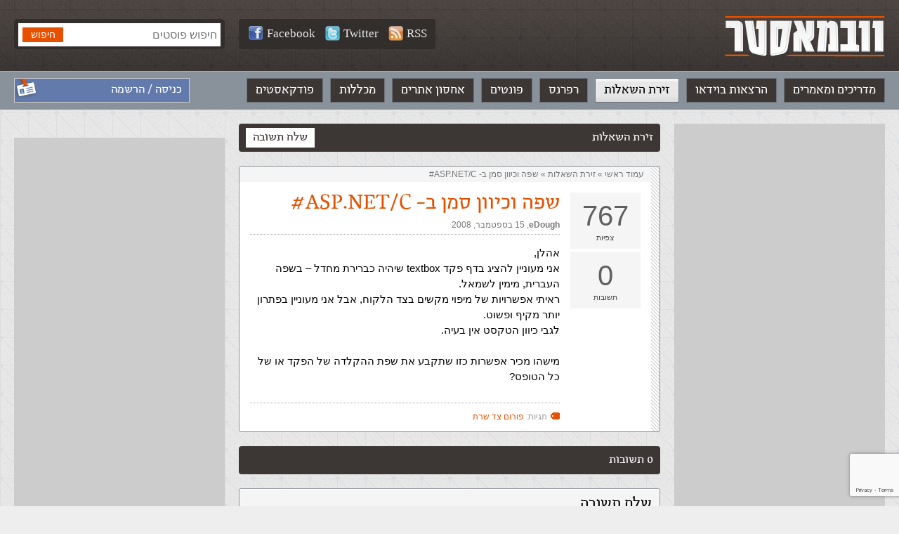

--- FILE ---
content_type: text/html; charset=UTF-8
request_url: https://webmaster.org.il/faqs/f54410/
body_size: 5967
content:

<!DOCTYPE html><html lang="he-IL" dir="rtl" id="rtl" class="post26980 "><head><meta charset="utf-8" /><meta http-equiv="X-UA-Compatible" content="IE=edge"><meta name="viewport" content="width=device-width, initial-scale=1.0, user-scalable=yes"><meta name="format-detection" content="telephone=no"><meta name="theme-color" content="#3c3634"><link rel="icon" href="https://webmaster-org-il.b-cdn.net/wp-content/themes/webmaster/images/avatar.jpg?v=0.30"><link rel="manifest" href="https://webmaster.org.il/manifest.json.php"><link media="all" href="https://webmaster.org.il/wp-content/cache/autoptimize/css/autoptimize_6ca95f0c4990ac220ce08213e9784d68.css" rel="stylesheet"><title>שפה וכיוון סמן ב- ASP.NET/C# &#8226; וובמאסטר</title><meta name='robots' content='index, follow, max-image-preview:large, max-snippet:-1, max-video-preview:-1' /><meta name="description" content="אהלן,אני מעוניין להציג בדף פקד textbox שיהיה כברירת מחדל &#8211; בשפה העברית, מימין לשמאל.ראיתי אפשרויות של מיפוי מקשים בצד הלקוח, אבל אני מעוניין בפתרון יותר מקיף ופשוט.לגבי כיוון הטקסט אין..." /><link rel="canonical" href="https://webmaster.org.il/faqs/f54410/" /><meta property="og:locale" content="he_IL" /><meta property="og:type" content="article" /><meta property="og:title" content="שפה וכיוון סמן ב- ASP.NET/C# &#8226; וובמאסטר" /><meta property="og:description" content="אהלן,אני מעוניין להציג בדף פקד textbox שיהיה כברירת מחדל &#8211; בשפה העברית, מימין לשמאל.ראיתי אפשרויות של מיפוי מקשים בצד הלקוח, אבל אני מעוניין בפתרון יותר מקיף ופשוט.לגבי כיוון הטקסט אין..." /><meta property="og:url" content="https://webmaster.org.il/faqs/f54410/" /><meta property="og:site_name" content="וובמאסטר" /><meta property="og:image" content="https://webmaster-org-il.b-cdn.net/wp-content/uploads/social.jpg" /><meta property="og:image:width" content="1200" /><meta property="og:image:height" content="630" /><meta property="og:image:type" content="image/jpeg" /><meta name="twitter:card" content="summary_large_image" /> <script type="application/ld+json" class="yoast-schema-graph">{"@context":"https://schema.org","@graph":[{"@type":"WebPage","@id":"https://webmaster.org.il/faqs/f54410/","url":"https://webmaster.org.il/faqs/f54410/","name":"שפה וכיוון סמן ב- ASP.NET/C# &#8226; וובמאסטר","isPartOf":{"@id":"https://webmaster.org.il/#website"},"datePublished":"2008-09-15T11:32:14+00:00","breadcrumb":{"@id":"https://webmaster.org.il/faqs/f54410/#breadcrumb"},"inLanguage":"he-IL","potentialAction":[{"@type":"ReadAction","target":["https://webmaster.org.il/faqs/f54410/"]}]},{"@type":"BreadcrumbList","@id":"https://webmaster.org.il/faqs/f54410/#breadcrumb","itemListElement":[{"@type":"ListItem","position":1,"name":"עמוד ראשי","item":"https://webmaster.org.il/"},{"@type":"ListItem","position":2,"name":"&rlm;זירת השאלות&rlm;","item":"https://webmaster.org.il/faqs/"},{"@type":"ListItem","position":3,"name":"שפה וכיוון סמן ב- ASP.NET/C#"}]},{"@type":"WebSite","@id":"https://webmaster.org.il/#website","url":"https://webmaster.org.il/","name":"וובמאסטר","description":"תיכנות ובניית אתרים","potentialAction":[{"@type":"SearchAction","target":{"@type":"EntryPoint","urlTemplate":"https://webmaster.org.il/?s={search_term_string}"},"query-input":{"@type":"PropertyValueSpecification","valueRequired":true,"valueName":"search_term_string"}}],"inLanguage":"he-IL"}]}</script> <link rel='dns-prefetch' href='//ajax.googleapis.com' /><link rel='preconnect' href='https://webmaster-org-il.b-cdn.net' /><link rel='stylesheet' id='accessibility-css' href='https://webmaster-org-il.b-cdn.net/wp-content/themes/webmaster/vendor/accessibility/accessibility.min.css?ver=0.30' type='text/css' media='all' /><link rel='stylesheet' id='general-css' href='https://webmaster-org-il.b-cdn.net/wp-content/themes/webmaster/style/general.min.css?ver=0.30' type='text/css' media='all' /><link rel='stylesheet' id='inner-css' href='https://webmaster-org-il.b-cdn.net/wp-content/themes/webmaster/style/article.min.css?ver=0.30' type='text/css' media='all' /><link rel='stylesheet' id='faqs-css' href='https://webmaster-org-il.b-cdn.net/wp-content/themes/webmaster/style/faqs.min.css?ver=0.30' type='text/css' media='all' />  <script async src="https://www.googletagmanager.com/gtag/js?id=G-SL6N75NES4"></script> <script>window.dataLayer = window.dataLayer || [];
  function gtag(){dataLayer.push(arguments);}
  gtag('js', new Date());

  gtag('config', 'G-SL6N75NES4');</script> </head><body data-rsssl=1><div id="fb-root"></div> <script async defer crossorigin="anonymous" src="https://connect.facebook.net/he_IL/sdk.js#xfbml=1&version=v3.3&appId=196052573798375&autoLogAppEvents=1"></script> <a name="top" id="top"></a><header role="banner"><div class="gray-strip"><div class="grid"><div class="logo"> <a href="https://webmaster.org.il"><img src="https://webmaster-org-il.b-cdn.net/wp-content/themes/webmaster/images/logo.png" alt="וובמאסטר" /></a></div><div class="search-form"><form method="get" action="https://webmaster.org.il"> <input type="search" name="s" maxlength="30" placeholder="חיפוש פוסטים" value="" /> <input type="submit" value="חיפוש" class="btn btn-orange" /></form></div><div class="social-media"> <a class="white-link" target="_blank" title="Webmaster.org.il on Facebook" href="https://facebook.com/webmaster.org.il"><img src="https://webmaster-org-il.b-cdn.net/wp-content/themes/webmaster/images/icon_facebook21.png" alt="">Facebook</a> <a class="white-link" target="_blank" title="Webmaster.org.il on Twitter" href="https://twitter.com/webmasterorgil"><img src="https://webmaster-org-il.b-cdn.net/wp-content/themes/webmaster/images/icon_twitter21.png" alt="">Twitter</a> <a class="white-link" target="_blank" rel="nofollow" href="https://webmaster.org.il/feed/rss/"><img src="https://webmaster-org-il.b-cdn.net/wp-content/themes/webmaster/images/icon_rss21.png" alt="">RSS</a></div></div></div><nav class="main-nav" role="navigation"><div class="grid"><div class="login-info"> <a class="white-link" href="https://webmaster.org.il/wp-login.php?redirect_to=https%3A%2F%2Fwebmaster.org.il%2Ffaqs%2Ff54410%2F">כניסה / הרשמה</a></div><ul><li id="menu-item-15835" class="menu-item menu-item-type-post_type menu-item-object-page menu-item-home menu-item-15835"><a href="https://webmaster.org.il/">מדריכים ומאמרים</a></li><li id="menu-item-17097" class="menu-item menu-item-type-custom menu-item-object-custom menu-item-17097"><a href="https://webmaster.org.il/videos/">הרצאות בוידאו</a></li><li id="menu-item-15836" class="menu-item menu-item-type-custom menu-item-object-custom menu-item-15836"><a href="https://webmaster.org.il/faqs">זירת השאלות</a></li><li id="menu-item-16875" class="menu-item menu-item-type-taxonomy menu-item-object-references menu-item-16875"><a href="https://webmaster.org.il/reference/html/">רפרנס</a></li><li id="menu-item-15837" class="menu-item menu-item-type-custom menu-item-object-custom menu-item-15837"><a href="https://webmaster.org.il/fonts">פונטים</a></li><li id="menu-item-15838" class="menu-item menu-item-type-custom menu-item-object-custom menu-item-15838"><a href="https://webmaster.org.il/hosting/">אחסון אתרים</a></li><li id="menu-item-15830" class="menu-item menu-item-type-post_type menu-item-object-page menu-item-15830"><a href="https://webmaster.org.il/learning/">מכללות</a></li><li id="menu-item-15828" class="menu-item menu-item-type-post_type menu-item-object-page menu-item-15828"><a href="https://webmaster.org.il/podcasts/">פודקאסטים</a></li></ul></div></nav></header><div class="mobile-menu-icon" onclick="Mobile.toggleMenu()"></div><nav class="mobile-menu-drawer"></nav><nav class="mobile-menu-dimmer"></nav><div class="mobile-search-icon" onclick="Mobile.toggleSearch()"></div><div class="main columns three-cols grid" role="main" id="root"><div class="side-col"><div class="banner"> <script async src="https://pagead2.googlesyndication.com/pagead/js/adsbygoogle.js"></script> <ins class="adsbygoogle"
 style="display:block"
 data-ad-client="ca-pub-5393394616653056"
 data-ad-slot="6800373261"
 data-ad-format="auto"
 data-full-width-responsive="true"></ins> <script>(adsbygoogle = window.adsbygoogle || []).push({});</script> </div></div><div class="main-col has-side-col faq"><div class="tabs-bar"> <a class="tab selected left" href="#answer">שלח תשובה</a><h2 class="title">זירת השאלות</h2></div><article class="white-box"><div class="breadcrumb"><p id="breadcrumbs"><span><span><a href="https://webmaster.org.il/">עמוד ראשי</a></span> » <span><a href="https://webmaster.org.il/faqs/">&rlm;זירת השאלות&rlm;</a></span> » <span class="breadcrumb_last" aria-current="page">שפה וכיוון סמן ב- ASP.NET/C#</span></span></p></div><div class="faq-counts"><div class="views"><span>767</span><br>צפיות</div><div class="answers"><span>0</span><br>תשובות</div></div><div class="body"><h1>שפה וכיוון סמן ב- ASP.NET/C#</h1><div class="meta"> <a rel="author" class="gray-link" href="https://webmaster.org.il/user/8592/">eDough</a>,&rlm; <date>15 בספטמבר, 2008</date></div><div class="editor"><p>אהלן,<BR>אני מעוניין להציג בדף פקד textbox שיהיה כברירת מחדל &#8211; בשפה העברית, מימין לשמאל.<BR>ראיתי אפשרויות של מיפוי מקשים בצד הלקוח, אבל אני מעוניין בפתרון יותר מקיף ופשוט.<BR>לגבי כיוון הטקסט אין בעיה.<BR><BR>מישהו מכיר אפשרות כזו שתקבע את שפת ההקלדה של הפקד או של כל הטופס?</p></div><p class="tags">תגיות: <a href="https://webmaster.org.il/faqs/?t=%d7%a4%d7%95%d7%a8%d7%95%d7%9d-%d7%a6%d7%93-%d7%a9%d7%a8%d7%aa" rel="tag">פורום צד שרת</a></p></div></article><section class="comments"><div class="tabs-bar"><h2 class="title">0 תשובות</h2></div><ol></ol></section><section class="main-container comments"><h2>שלח תשובה</h2><div class="body" style="text-align:center"> <a class="orange-btn" href="https://webmaster.org.il/wp-login.php?redirect_to=https%3A%2F%2Fwebmaster.org.il%2Ffaqs%2Ff54410%2F">הכנס כדי לשלוח תשובה</a></div></section></div><div class="side-col"><div class="facebook-box"><div class="fb-page" data-href="https://www.facebook.com/webmaster.org.il/" data-tabs="timeline" data-width="300" data-height="" data-small-header="false" data-adapt-container-width="true" data-hide-cover="false" data-show-facepile="true"></div></div><div class="banner"> <script async src="https://pagead2.googlesyndication.com/pagead/js/adsbygoogle.js"></script> <ins class="adsbygoogle"
 style="display:block"
 data-ad-client="ca-pub-5393394616653056"
 data-ad-slot="6800373261"
 data-ad-format="auto"
 data-full-width-responsive="true"></ins> <script>(adsbygoogle = window.adsbygoogle || []).push({});</script> </div></div></div><div class="footer-banner"> <script async src="https://pagead2.googlesyndication.com/pagead/js/adsbygoogle.js"></script> <ins class="adsbygoogle"
 style="display:block"
 data-ad-client="ca-pub-5393394616653056"
 data-ad-slot="6218641596"
 data-ad-format="auto"
 data-full-width-responsive="true"></ins> <script>(adsbygoogle = window.adsbygoogle || []).push({});</script> </div><footer role="contentinfo"><div class="footer-menu"><div class="grid"><ul><li id="menu-item-15839" class="menu-item menu-item-type-custom menu-item-object-custom menu-item-has-children menu-item-15839"><a href="#">Front End</a><ul class="sub-menu"><li id="menu-item-17006" class="menu-item menu-item-type-post_type menu-item-object-post menu-item-17006"><a href="https://webmaster.org.il/html/">HTML</a></li><li id="menu-item-17005" class="menu-item menu-item-type-post_type menu-item-object-post menu-item-17005"><a href="https://webmaster.org.il/html5/">HTML5</a></li><li id="menu-item-17009" class="menu-item menu-item-type-post_type menu-item-object-post menu-item-17009"><a href="https://webmaster.org.il/css/">CSS</a></li><li id="menu-item-17010" class="menu-item menu-item-type-post_type menu-item-object-post menu-item-17010"><a href="https://webmaster.org.il/js/">JavaScript</a></li><li id="menu-item-17011" class="menu-item menu-item-type-post_type menu-item-object-post menu-item-17011"><a href="https://webmaster.org.il/jquery/">jQuery</a></li></ul></li><li id="menu-item-15840" class="menu-item menu-item-type-custom menu-item-object-custom menu-item-has-children menu-item-15840"><a href="#">Back End</a><ul class="sub-menu"><li id="menu-item-17015" class="menu-item menu-item-type-post_type menu-item-object-post menu-item-17015"><a href="https://webmaster.org.il/php/">PHP</a></li><li id="menu-item-17017" class="menu-item menu-item-type-post_type menu-item-object-post menu-item-17017"><a href="https://webmaster.org.il/csharp/">C#</a></li><li id="menu-item-17019" class="menu-item menu-item-type-post_type menu-item-object-post menu-item-17019"><a href="https://webmaster.org.il/aspnet/">ASP.NET</a></li><li id="menu-item-17021" class="menu-item menu-item-type-post_type menu-item-object-post menu-item-17021"><a href="https://webmaster.org.il/aspnetmvc/">ASP.NET MVC</a></li><li id="menu-item-17025" class="menu-item menu-item-type-post_type menu-item-object-post menu-item-17025"><a href="https://webmaster.org.il/cshtml/">CSHTML</a></li><li id="menu-item-17027" class="menu-item menu-item-type-post_type menu-item-object-post menu-item-17027"><a href="https://webmaster.org.il/jsp/">JSP</a></li><li id="menu-item-17028" class="menu-item menu-item-type-post_type menu-item-object-post menu-item-17028"><a href="https://webmaster.org.il/asp/">ASP קלאסי</a></li></ul></li><li id="menu-item-15842" class="menu-item menu-item-type-custom menu-item-object-custom menu-item-has-children menu-item-15842"><a href="#">בסיסי נתונים</a><ul class="sub-menu"><li id="menu-item-17038" class="menu-item menu-item-type-post_type menu-item-object-post menu-item-17038"><a href="https://webmaster.org.il/sql/">SQL</a></li><li id="menu-item-17029" class="menu-item menu-item-type-post_type menu-item-object-post menu-item-17029"><a href="https://webmaster.org.il/plsql/">PL-SQL</a></li><li id="menu-item-17030" class="menu-item menu-item-type-post_type menu-item-object-post menu-item-17030"><a href="https://webmaster.org.il/dbplaning/">תכנון בסיס נתונים</a></li></ul></li><li id="menu-item-15843" class="menu-item menu-item-type-custom menu-item-object-custom menu-item-has-children menu-item-15843"><a href="#">כלי פיתוח</a><ul class="sub-menu"><li id="menu-item-17031" class="menu-item menu-item-type-post_type menu-item-object-post menu-item-17031"><a href="https://webmaster.org.il/ie9/">Explorer 9 למפתחים</a></li><li id="menu-item-17034" class="menu-item menu-item-type-post_type menu-item-object-post menu-item-17034"><a href="https://webmaster.org.il/webmatrix/">Webmatrix</a></li><li id="menu-item-17035" class="menu-item menu-item-type-post_type menu-item-object-post menu-item-17035"><a href="https://webmaster.org.il/visual-studio-express/">Visual Studio Express</a></li></ul></li><li id="menu-item-15844" class="menu-item menu-item-type-custom menu-item-object-custom menu-item-has-children menu-item-15844"><a href="#">מערכות תוכן</a><ul class="sub-menu"><li id="menu-item-17014" class="menu-item menu-item-type-post_type menu-item-object-post menu-item-17014"><a href="https://webmaster.org.il/wordpress/">WordPress</a></li><li id="menu-item-17024" class="menu-item menu-item-type-post_type menu-item-object-post menu-item-17024"><a href="https://webmaster.org.il/drupal/">Drupal</a></li><li id="menu-item-17012" class="menu-item menu-item-type-post_type menu-item-object-post menu-item-17012"><a href="https://webmaster.org.il/joomla/">Joomla</a></li></ul></li><li id="menu-item-15845" class="menu-item menu-item-type-custom menu-item-object-custom menu-item-has-children menu-item-15845"><a href="#">תוכן נלווה</a><ul class="sub-menu"><li id="menu-item-17036" class="menu-item menu-item-type-post_type menu-item-object-post menu-item-17036"><a href="https://webmaster.org.il/webmatrix-seo/">SEO</a></li><li id="menu-item-17037" class="menu-item menu-item-type-post_type menu-item-object-post menu-item-17037"><a href="https://webmaster.org.il/android-development-intro/">Android</a></li><li id="menu-item-17026" class="menu-item menu-item-type-post_type menu-item-object-post menu-item-17026"><a href="https://webmaster.org.il/first-steps/">להתחיל מההתחלה</a></li><li id="menu-item-17013" class="menu-item menu-item-type-post_type menu-item-object-post menu-item-17013"><a href="https://webmaster.org.il/php-oop-intro/">תכנות מונחה עצמים</a></li></ul></li><li id="menu-item-15841" class="menu-item menu-item-type-custom menu-item-object-custom menu-item-has-children menu-item-15841"><a href="#">DOT.NET</a><ul class="sub-menu"><li id="menu-item-17016" class="menu-item menu-item-type-post_type menu-item-object-post menu-item-17016"><a href="https://webmaster.org.il/wpf/">WPF</a></li><li id="menu-item-17022" class="menu-item menu-item-type-post_type menu-item-object-post menu-item-17022"><a href="https://webmaster.org.il/windows-azure/">Window Azure</a></li><li id="menu-item-17033" class="menu-item menu-item-type-post_type menu-item-object-post menu-item-17033"><a href="https://webmaster.org.il/lightswitch/">LightSwitch</a></li><li id="menu-item-17018" class="menu-item menu-item-type-post_type menu-item-object-post menu-item-17018"><a href="https://webmaster.org.il/silverlight/">Silverlight</a></li><li id="menu-item-17020" class="menu-item menu-item-type-post_type menu-item-object-post menu-item-17020"><a href="https://webmaster.org.il/windows-phone/">Windows Phone</a></li><li id="menu-item-17032" class="menu-item menu-item-type-post_type menu-item-object-post menu-item-17032"><a href="https://webmaster.org.il/wcf/">WCF</a></li></ul></li></ul></div></div><div class="bottom-line"><div class="grid"><div class="footer-text"> <strong>וובמאסטר © כל הזכויות שמורות</strong><ul class="footer-links"><li id="menu-item-15882" class="menu-item menu-item-type-post_type menu-item-object-page menu-item-privacy-policy menu-item-15882"><a rel="privacy-policy" href="https://webmaster.org.il/terms/">תנאי שימוש והצהרת פרטיות</a></li><li id="menu-item-15881" class="menu-item menu-item-type-post_type menu-item-object-page menu-item-15881"><a href="https://webmaster.org.il/contactus/">כתבו לנו</a></li></ul></p></div></div></footer> <script>var site_url = "https://webmaster.org.il";
		var ajax_url = "https://webmaster.org.il/wp-admin/admin-ajax.php";</script> <script type="speculationrules">{"prefetch":[{"source":"document","where":{"and":[{"href_matches":"/*"},{"not":{"href_matches":["/wp-*.php","/wp-admin/*","/wp-content/uploads/*","/wp-content/*","/wp-content/plugins/*","/wp-content/themes/webmaster/*","/*\\?(.+)"]}},{"not":{"selector_matches":"a[rel~=\"nofollow\"]"}},{"not":{"selector_matches":".no-prefetch, .no-prefetch a"}}]},"eagerness":"conservative"}]}</script> <script type="text/javascript" src="https://ajax.googleapis.com/ajax/libs/jquery/3.5.1/jquery.min.js?ver=0.30" id="jquery-js"></script> <script type="text/javascript" src="https://webmaster-org-il.b-cdn.net/wp-content/themes/webmaster/vendor/scrollmagic/scrollmagic.min.js?ver=0.30" id="scrollmagic-js"></script> <script type="text/javascript" src="https://webmaster-org-il.b-cdn.net/wp-content/themes/webmaster/script/general.min.js?ver=0.30" id="general-js"></script> <script type="text/javascript" src="https://webmaster-org-il.b-cdn.net/wp-content/themes/webmaster/vendor/accessibility/accessibility.min.js?ver=0.30" id="accessibility-js"></script> <script type="text/javascript" src="https://webmaster-org-il.b-cdn.net/wp-includes/js/dist/hooks.min.js?ver=dd5603f07f9220ed27f1" id="wp-hooks-js"></script> <script type="text/javascript" src="https://webmaster-org-il.b-cdn.net/wp-includes/js/dist/i18n.min.js?ver=c26c3dc7bed366793375" id="wp-i18n-js"></script> <script type="text/javascript" id="wp-i18n-js-after">wp.i18n.setLocaleData( { 'text direction\u0004ltr': [ 'rtl' ] } );
//# sourceURL=wp-i18n-js-after</script> <script type="text/javascript" id="contact-form-7-js-before">var wpcf7 = {
    "api": {
        "root": "https:\/\/webmaster.org.il\/wp-json\/",
        "namespace": "contact-form-7\/v1"
    },
    "cached": 1
};
//# sourceURL=contact-form-7-js-before</script> <script type="text/javascript" id="pll_cookie_script-js-after">(function() {
				var expirationDate = new Date();
				expirationDate.setTime( expirationDate.getTime() + 31536000 * 1000 );
				document.cookie = "pll_language=he; expires=" + expirationDate.toUTCString() + "; path=/; secure; SameSite=Lax";
			}());

//# sourceURL=pll_cookie_script-js-after</script> <script type="text/javascript" src="https://www.google.com/recaptcha/api.js?render=6LfOsgAVAAAAAO8z_b7Sab-oJdpJKk0VxREGwh2w&amp;ver=3.0" id="google-recaptcha-js"></script> <script type="text/javascript" src="https://webmaster-org-il.b-cdn.net/wp-includes/js/dist/vendor/wp-polyfill.min.js?ver=3.15.0" id="wp-polyfill-js"></script> <script type="text/javascript" id="wpcf7-recaptcha-js-before">var wpcf7_recaptcha = {
    "sitekey": "6LfOsgAVAAAAAO8z_b7Sab-oJdpJKk0VxREGwh2w",
    "actions": {
        "homepage": "homepage",
        "contactform": "contactform"
    }
};
//# sourceURL=wpcf7-recaptcha-js-before</script> <script type="text/javascript" src="https://webmaster-org-il.b-cdn.net/wp-includes/js/comment-reply.min.js?ver=6.9" id="comment-reply-js" async="async" data-wp-strategy="async" fetchpriority="low"></script> <script>$("#menu-item-15836").addClass("current_page_item").siblings().removeClass("current_page_item")
				
				$(".comment-reply-link").on("click", function(){
					$(".main-container.comments").hide();
					$("input#submit").val("שלח הערה")
				})</script> <script async src="//pagead2.googlesyndication.com/pagead/js/adsbygoogle.js"></script> <script>(adsbygoogle = window.adsbygoogle || []).push({
		google_ad_client: "ca-pub-5393394616653056",
		enable_page_level_ads: true
	});</script> <script>(function(d){
         var s = d.createElement("script");
s.setAttribute("data-position", 5);
s.setAttribute("data-size", "small");
s.setAttribute("data-language", "he");

         /* s.setAttribute("data-color", "#2d68ff");*/

         /* uncomment the following line to override type set via widget (1=person, 2=chair, 3=eye, 4=text)*/
         /* s.setAttribute("data-type", "1");*/
         /* s.setAttribute("data-statement_text:", "Our Accessibility Statement");*/
s.setAttribute("data-statement_url", "https://webmaster.org.il/accessibility/");

         /* s.setAttribute("data-mobile", true);*/
         /* uncomment the following line to set custom trigger action for accessibility menu*/
         /* s.setAttribute("data-trigger", "triggerId")*/

         s.setAttribute("data-account", "AoYNUWd2F2");
         s.setAttribute("src", "https://cdn.userway.org/widget.js");
         (d.body || d.head).appendChild(s);})(document)</script> <noscript> Please ensure Javascript is enabled for purposes of <a href="https://userway.org">website accessibility</a> </noscript> <script defer src="https://webmaster.org.il/wp-content/cache/autoptimize/js/autoptimize_d98e0544f10a5d0366199fba12fb27ac.js"></script><script defer src="https://static.cloudflareinsights.com/beacon.min.js/vcd15cbe7772f49c399c6a5babf22c1241717689176015" integrity="sha512-ZpsOmlRQV6y907TI0dKBHq9Md29nnaEIPlkf84rnaERnq6zvWvPUqr2ft8M1aS28oN72PdrCzSjY4U6VaAw1EQ==" data-cf-beacon='{"version":"2024.11.0","token":"b68bfee8ad9e46f1bcd105bde215089f","r":1,"server_timing":{"name":{"cfCacheStatus":true,"cfEdge":true,"cfExtPri":true,"cfL4":true,"cfOrigin":true,"cfSpeedBrain":true},"location_startswith":null}}' crossorigin="anonymous"></script>
</body></html>

--- FILE ---
content_type: text/html; charset=utf-8
request_url: https://www.google.com/recaptcha/api2/anchor?ar=1&k=6LfOsgAVAAAAAO8z_b7Sab-oJdpJKk0VxREGwh2w&co=aHR0cHM6Ly93ZWJtYXN0ZXIub3JnLmlsOjQ0Mw..&hl=en&v=N67nZn4AqZkNcbeMu4prBgzg&size=invisible&anchor-ms=20000&execute-ms=30000&cb=8fnqiinmy1t4
body_size: 48648
content:
<!DOCTYPE HTML><html dir="ltr" lang="en"><head><meta http-equiv="Content-Type" content="text/html; charset=UTF-8">
<meta http-equiv="X-UA-Compatible" content="IE=edge">
<title>reCAPTCHA</title>
<style type="text/css">
/* cyrillic-ext */
@font-face {
  font-family: 'Roboto';
  font-style: normal;
  font-weight: 400;
  font-stretch: 100%;
  src: url(//fonts.gstatic.com/s/roboto/v48/KFO7CnqEu92Fr1ME7kSn66aGLdTylUAMa3GUBHMdazTgWw.woff2) format('woff2');
  unicode-range: U+0460-052F, U+1C80-1C8A, U+20B4, U+2DE0-2DFF, U+A640-A69F, U+FE2E-FE2F;
}
/* cyrillic */
@font-face {
  font-family: 'Roboto';
  font-style: normal;
  font-weight: 400;
  font-stretch: 100%;
  src: url(//fonts.gstatic.com/s/roboto/v48/KFO7CnqEu92Fr1ME7kSn66aGLdTylUAMa3iUBHMdazTgWw.woff2) format('woff2');
  unicode-range: U+0301, U+0400-045F, U+0490-0491, U+04B0-04B1, U+2116;
}
/* greek-ext */
@font-face {
  font-family: 'Roboto';
  font-style: normal;
  font-weight: 400;
  font-stretch: 100%;
  src: url(//fonts.gstatic.com/s/roboto/v48/KFO7CnqEu92Fr1ME7kSn66aGLdTylUAMa3CUBHMdazTgWw.woff2) format('woff2');
  unicode-range: U+1F00-1FFF;
}
/* greek */
@font-face {
  font-family: 'Roboto';
  font-style: normal;
  font-weight: 400;
  font-stretch: 100%;
  src: url(//fonts.gstatic.com/s/roboto/v48/KFO7CnqEu92Fr1ME7kSn66aGLdTylUAMa3-UBHMdazTgWw.woff2) format('woff2');
  unicode-range: U+0370-0377, U+037A-037F, U+0384-038A, U+038C, U+038E-03A1, U+03A3-03FF;
}
/* math */
@font-face {
  font-family: 'Roboto';
  font-style: normal;
  font-weight: 400;
  font-stretch: 100%;
  src: url(//fonts.gstatic.com/s/roboto/v48/KFO7CnqEu92Fr1ME7kSn66aGLdTylUAMawCUBHMdazTgWw.woff2) format('woff2');
  unicode-range: U+0302-0303, U+0305, U+0307-0308, U+0310, U+0312, U+0315, U+031A, U+0326-0327, U+032C, U+032F-0330, U+0332-0333, U+0338, U+033A, U+0346, U+034D, U+0391-03A1, U+03A3-03A9, U+03B1-03C9, U+03D1, U+03D5-03D6, U+03F0-03F1, U+03F4-03F5, U+2016-2017, U+2034-2038, U+203C, U+2040, U+2043, U+2047, U+2050, U+2057, U+205F, U+2070-2071, U+2074-208E, U+2090-209C, U+20D0-20DC, U+20E1, U+20E5-20EF, U+2100-2112, U+2114-2115, U+2117-2121, U+2123-214F, U+2190, U+2192, U+2194-21AE, U+21B0-21E5, U+21F1-21F2, U+21F4-2211, U+2213-2214, U+2216-22FF, U+2308-230B, U+2310, U+2319, U+231C-2321, U+2336-237A, U+237C, U+2395, U+239B-23B7, U+23D0, U+23DC-23E1, U+2474-2475, U+25AF, U+25B3, U+25B7, U+25BD, U+25C1, U+25CA, U+25CC, U+25FB, U+266D-266F, U+27C0-27FF, U+2900-2AFF, U+2B0E-2B11, U+2B30-2B4C, U+2BFE, U+3030, U+FF5B, U+FF5D, U+1D400-1D7FF, U+1EE00-1EEFF;
}
/* symbols */
@font-face {
  font-family: 'Roboto';
  font-style: normal;
  font-weight: 400;
  font-stretch: 100%;
  src: url(//fonts.gstatic.com/s/roboto/v48/KFO7CnqEu92Fr1ME7kSn66aGLdTylUAMaxKUBHMdazTgWw.woff2) format('woff2');
  unicode-range: U+0001-000C, U+000E-001F, U+007F-009F, U+20DD-20E0, U+20E2-20E4, U+2150-218F, U+2190, U+2192, U+2194-2199, U+21AF, U+21E6-21F0, U+21F3, U+2218-2219, U+2299, U+22C4-22C6, U+2300-243F, U+2440-244A, U+2460-24FF, U+25A0-27BF, U+2800-28FF, U+2921-2922, U+2981, U+29BF, U+29EB, U+2B00-2BFF, U+4DC0-4DFF, U+FFF9-FFFB, U+10140-1018E, U+10190-1019C, U+101A0, U+101D0-101FD, U+102E0-102FB, U+10E60-10E7E, U+1D2C0-1D2D3, U+1D2E0-1D37F, U+1F000-1F0FF, U+1F100-1F1AD, U+1F1E6-1F1FF, U+1F30D-1F30F, U+1F315, U+1F31C, U+1F31E, U+1F320-1F32C, U+1F336, U+1F378, U+1F37D, U+1F382, U+1F393-1F39F, U+1F3A7-1F3A8, U+1F3AC-1F3AF, U+1F3C2, U+1F3C4-1F3C6, U+1F3CA-1F3CE, U+1F3D4-1F3E0, U+1F3ED, U+1F3F1-1F3F3, U+1F3F5-1F3F7, U+1F408, U+1F415, U+1F41F, U+1F426, U+1F43F, U+1F441-1F442, U+1F444, U+1F446-1F449, U+1F44C-1F44E, U+1F453, U+1F46A, U+1F47D, U+1F4A3, U+1F4B0, U+1F4B3, U+1F4B9, U+1F4BB, U+1F4BF, U+1F4C8-1F4CB, U+1F4D6, U+1F4DA, U+1F4DF, U+1F4E3-1F4E6, U+1F4EA-1F4ED, U+1F4F7, U+1F4F9-1F4FB, U+1F4FD-1F4FE, U+1F503, U+1F507-1F50B, U+1F50D, U+1F512-1F513, U+1F53E-1F54A, U+1F54F-1F5FA, U+1F610, U+1F650-1F67F, U+1F687, U+1F68D, U+1F691, U+1F694, U+1F698, U+1F6AD, U+1F6B2, U+1F6B9-1F6BA, U+1F6BC, U+1F6C6-1F6CF, U+1F6D3-1F6D7, U+1F6E0-1F6EA, U+1F6F0-1F6F3, U+1F6F7-1F6FC, U+1F700-1F7FF, U+1F800-1F80B, U+1F810-1F847, U+1F850-1F859, U+1F860-1F887, U+1F890-1F8AD, U+1F8B0-1F8BB, U+1F8C0-1F8C1, U+1F900-1F90B, U+1F93B, U+1F946, U+1F984, U+1F996, U+1F9E9, U+1FA00-1FA6F, U+1FA70-1FA7C, U+1FA80-1FA89, U+1FA8F-1FAC6, U+1FACE-1FADC, U+1FADF-1FAE9, U+1FAF0-1FAF8, U+1FB00-1FBFF;
}
/* vietnamese */
@font-face {
  font-family: 'Roboto';
  font-style: normal;
  font-weight: 400;
  font-stretch: 100%;
  src: url(//fonts.gstatic.com/s/roboto/v48/KFO7CnqEu92Fr1ME7kSn66aGLdTylUAMa3OUBHMdazTgWw.woff2) format('woff2');
  unicode-range: U+0102-0103, U+0110-0111, U+0128-0129, U+0168-0169, U+01A0-01A1, U+01AF-01B0, U+0300-0301, U+0303-0304, U+0308-0309, U+0323, U+0329, U+1EA0-1EF9, U+20AB;
}
/* latin-ext */
@font-face {
  font-family: 'Roboto';
  font-style: normal;
  font-weight: 400;
  font-stretch: 100%;
  src: url(//fonts.gstatic.com/s/roboto/v48/KFO7CnqEu92Fr1ME7kSn66aGLdTylUAMa3KUBHMdazTgWw.woff2) format('woff2');
  unicode-range: U+0100-02BA, U+02BD-02C5, U+02C7-02CC, U+02CE-02D7, U+02DD-02FF, U+0304, U+0308, U+0329, U+1D00-1DBF, U+1E00-1E9F, U+1EF2-1EFF, U+2020, U+20A0-20AB, U+20AD-20C0, U+2113, U+2C60-2C7F, U+A720-A7FF;
}
/* latin */
@font-face {
  font-family: 'Roboto';
  font-style: normal;
  font-weight: 400;
  font-stretch: 100%;
  src: url(//fonts.gstatic.com/s/roboto/v48/KFO7CnqEu92Fr1ME7kSn66aGLdTylUAMa3yUBHMdazQ.woff2) format('woff2');
  unicode-range: U+0000-00FF, U+0131, U+0152-0153, U+02BB-02BC, U+02C6, U+02DA, U+02DC, U+0304, U+0308, U+0329, U+2000-206F, U+20AC, U+2122, U+2191, U+2193, U+2212, U+2215, U+FEFF, U+FFFD;
}
/* cyrillic-ext */
@font-face {
  font-family: 'Roboto';
  font-style: normal;
  font-weight: 500;
  font-stretch: 100%;
  src: url(//fonts.gstatic.com/s/roboto/v48/KFO7CnqEu92Fr1ME7kSn66aGLdTylUAMa3GUBHMdazTgWw.woff2) format('woff2');
  unicode-range: U+0460-052F, U+1C80-1C8A, U+20B4, U+2DE0-2DFF, U+A640-A69F, U+FE2E-FE2F;
}
/* cyrillic */
@font-face {
  font-family: 'Roboto';
  font-style: normal;
  font-weight: 500;
  font-stretch: 100%;
  src: url(//fonts.gstatic.com/s/roboto/v48/KFO7CnqEu92Fr1ME7kSn66aGLdTylUAMa3iUBHMdazTgWw.woff2) format('woff2');
  unicode-range: U+0301, U+0400-045F, U+0490-0491, U+04B0-04B1, U+2116;
}
/* greek-ext */
@font-face {
  font-family: 'Roboto';
  font-style: normal;
  font-weight: 500;
  font-stretch: 100%;
  src: url(//fonts.gstatic.com/s/roboto/v48/KFO7CnqEu92Fr1ME7kSn66aGLdTylUAMa3CUBHMdazTgWw.woff2) format('woff2');
  unicode-range: U+1F00-1FFF;
}
/* greek */
@font-face {
  font-family: 'Roboto';
  font-style: normal;
  font-weight: 500;
  font-stretch: 100%;
  src: url(//fonts.gstatic.com/s/roboto/v48/KFO7CnqEu92Fr1ME7kSn66aGLdTylUAMa3-UBHMdazTgWw.woff2) format('woff2');
  unicode-range: U+0370-0377, U+037A-037F, U+0384-038A, U+038C, U+038E-03A1, U+03A3-03FF;
}
/* math */
@font-face {
  font-family: 'Roboto';
  font-style: normal;
  font-weight: 500;
  font-stretch: 100%;
  src: url(//fonts.gstatic.com/s/roboto/v48/KFO7CnqEu92Fr1ME7kSn66aGLdTylUAMawCUBHMdazTgWw.woff2) format('woff2');
  unicode-range: U+0302-0303, U+0305, U+0307-0308, U+0310, U+0312, U+0315, U+031A, U+0326-0327, U+032C, U+032F-0330, U+0332-0333, U+0338, U+033A, U+0346, U+034D, U+0391-03A1, U+03A3-03A9, U+03B1-03C9, U+03D1, U+03D5-03D6, U+03F0-03F1, U+03F4-03F5, U+2016-2017, U+2034-2038, U+203C, U+2040, U+2043, U+2047, U+2050, U+2057, U+205F, U+2070-2071, U+2074-208E, U+2090-209C, U+20D0-20DC, U+20E1, U+20E5-20EF, U+2100-2112, U+2114-2115, U+2117-2121, U+2123-214F, U+2190, U+2192, U+2194-21AE, U+21B0-21E5, U+21F1-21F2, U+21F4-2211, U+2213-2214, U+2216-22FF, U+2308-230B, U+2310, U+2319, U+231C-2321, U+2336-237A, U+237C, U+2395, U+239B-23B7, U+23D0, U+23DC-23E1, U+2474-2475, U+25AF, U+25B3, U+25B7, U+25BD, U+25C1, U+25CA, U+25CC, U+25FB, U+266D-266F, U+27C0-27FF, U+2900-2AFF, U+2B0E-2B11, U+2B30-2B4C, U+2BFE, U+3030, U+FF5B, U+FF5D, U+1D400-1D7FF, U+1EE00-1EEFF;
}
/* symbols */
@font-face {
  font-family: 'Roboto';
  font-style: normal;
  font-weight: 500;
  font-stretch: 100%;
  src: url(//fonts.gstatic.com/s/roboto/v48/KFO7CnqEu92Fr1ME7kSn66aGLdTylUAMaxKUBHMdazTgWw.woff2) format('woff2');
  unicode-range: U+0001-000C, U+000E-001F, U+007F-009F, U+20DD-20E0, U+20E2-20E4, U+2150-218F, U+2190, U+2192, U+2194-2199, U+21AF, U+21E6-21F0, U+21F3, U+2218-2219, U+2299, U+22C4-22C6, U+2300-243F, U+2440-244A, U+2460-24FF, U+25A0-27BF, U+2800-28FF, U+2921-2922, U+2981, U+29BF, U+29EB, U+2B00-2BFF, U+4DC0-4DFF, U+FFF9-FFFB, U+10140-1018E, U+10190-1019C, U+101A0, U+101D0-101FD, U+102E0-102FB, U+10E60-10E7E, U+1D2C0-1D2D3, U+1D2E0-1D37F, U+1F000-1F0FF, U+1F100-1F1AD, U+1F1E6-1F1FF, U+1F30D-1F30F, U+1F315, U+1F31C, U+1F31E, U+1F320-1F32C, U+1F336, U+1F378, U+1F37D, U+1F382, U+1F393-1F39F, U+1F3A7-1F3A8, U+1F3AC-1F3AF, U+1F3C2, U+1F3C4-1F3C6, U+1F3CA-1F3CE, U+1F3D4-1F3E0, U+1F3ED, U+1F3F1-1F3F3, U+1F3F5-1F3F7, U+1F408, U+1F415, U+1F41F, U+1F426, U+1F43F, U+1F441-1F442, U+1F444, U+1F446-1F449, U+1F44C-1F44E, U+1F453, U+1F46A, U+1F47D, U+1F4A3, U+1F4B0, U+1F4B3, U+1F4B9, U+1F4BB, U+1F4BF, U+1F4C8-1F4CB, U+1F4D6, U+1F4DA, U+1F4DF, U+1F4E3-1F4E6, U+1F4EA-1F4ED, U+1F4F7, U+1F4F9-1F4FB, U+1F4FD-1F4FE, U+1F503, U+1F507-1F50B, U+1F50D, U+1F512-1F513, U+1F53E-1F54A, U+1F54F-1F5FA, U+1F610, U+1F650-1F67F, U+1F687, U+1F68D, U+1F691, U+1F694, U+1F698, U+1F6AD, U+1F6B2, U+1F6B9-1F6BA, U+1F6BC, U+1F6C6-1F6CF, U+1F6D3-1F6D7, U+1F6E0-1F6EA, U+1F6F0-1F6F3, U+1F6F7-1F6FC, U+1F700-1F7FF, U+1F800-1F80B, U+1F810-1F847, U+1F850-1F859, U+1F860-1F887, U+1F890-1F8AD, U+1F8B0-1F8BB, U+1F8C0-1F8C1, U+1F900-1F90B, U+1F93B, U+1F946, U+1F984, U+1F996, U+1F9E9, U+1FA00-1FA6F, U+1FA70-1FA7C, U+1FA80-1FA89, U+1FA8F-1FAC6, U+1FACE-1FADC, U+1FADF-1FAE9, U+1FAF0-1FAF8, U+1FB00-1FBFF;
}
/* vietnamese */
@font-face {
  font-family: 'Roboto';
  font-style: normal;
  font-weight: 500;
  font-stretch: 100%;
  src: url(//fonts.gstatic.com/s/roboto/v48/KFO7CnqEu92Fr1ME7kSn66aGLdTylUAMa3OUBHMdazTgWw.woff2) format('woff2');
  unicode-range: U+0102-0103, U+0110-0111, U+0128-0129, U+0168-0169, U+01A0-01A1, U+01AF-01B0, U+0300-0301, U+0303-0304, U+0308-0309, U+0323, U+0329, U+1EA0-1EF9, U+20AB;
}
/* latin-ext */
@font-face {
  font-family: 'Roboto';
  font-style: normal;
  font-weight: 500;
  font-stretch: 100%;
  src: url(//fonts.gstatic.com/s/roboto/v48/KFO7CnqEu92Fr1ME7kSn66aGLdTylUAMa3KUBHMdazTgWw.woff2) format('woff2');
  unicode-range: U+0100-02BA, U+02BD-02C5, U+02C7-02CC, U+02CE-02D7, U+02DD-02FF, U+0304, U+0308, U+0329, U+1D00-1DBF, U+1E00-1E9F, U+1EF2-1EFF, U+2020, U+20A0-20AB, U+20AD-20C0, U+2113, U+2C60-2C7F, U+A720-A7FF;
}
/* latin */
@font-face {
  font-family: 'Roboto';
  font-style: normal;
  font-weight: 500;
  font-stretch: 100%;
  src: url(//fonts.gstatic.com/s/roboto/v48/KFO7CnqEu92Fr1ME7kSn66aGLdTylUAMa3yUBHMdazQ.woff2) format('woff2');
  unicode-range: U+0000-00FF, U+0131, U+0152-0153, U+02BB-02BC, U+02C6, U+02DA, U+02DC, U+0304, U+0308, U+0329, U+2000-206F, U+20AC, U+2122, U+2191, U+2193, U+2212, U+2215, U+FEFF, U+FFFD;
}
/* cyrillic-ext */
@font-face {
  font-family: 'Roboto';
  font-style: normal;
  font-weight: 900;
  font-stretch: 100%;
  src: url(//fonts.gstatic.com/s/roboto/v48/KFO7CnqEu92Fr1ME7kSn66aGLdTylUAMa3GUBHMdazTgWw.woff2) format('woff2');
  unicode-range: U+0460-052F, U+1C80-1C8A, U+20B4, U+2DE0-2DFF, U+A640-A69F, U+FE2E-FE2F;
}
/* cyrillic */
@font-face {
  font-family: 'Roboto';
  font-style: normal;
  font-weight: 900;
  font-stretch: 100%;
  src: url(//fonts.gstatic.com/s/roboto/v48/KFO7CnqEu92Fr1ME7kSn66aGLdTylUAMa3iUBHMdazTgWw.woff2) format('woff2');
  unicode-range: U+0301, U+0400-045F, U+0490-0491, U+04B0-04B1, U+2116;
}
/* greek-ext */
@font-face {
  font-family: 'Roboto';
  font-style: normal;
  font-weight: 900;
  font-stretch: 100%;
  src: url(//fonts.gstatic.com/s/roboto/v48/KFO7CnqEu92Fr1ME7kSn66aGLdTylUAMa3CUBHMdazTgWw.woff2) format('woff2');
  unicode-range: U+1F00-1FFF;
}
/* greek */
@font-face {
  font-family: 'Roboto';
  font-style: normal;
  font-weight: 900;
  font-stretch: 100%;
  src: url(//fonts.gstatic.com/s/roboto/v48/KFO7CnqEu92Fr1ME7kSn66aGLdTylUAMa3-UBHMdazTgWw.woff2) format('woff2');
  unicode-range: U+0370-0377, U+037A-037F, U+0384-038A, U+038C, U+038E-03A1, U+03A3-03FF;
}
/* math */
@font-face {
  font-family: 'Roboto';
  font-style: normal;
  font-weight: 900;
  font-stretch: 100%;
  src: url(//fonts.gstatic.com/s/roboto/v48/KFO7CnqEu92Fr1ME7kSn66aGLdTylUAMawCUBHMdazTgWw.woff2) format('woff2');
  unicode-range: U+0302-0303, U+0305, U+0307-0308, U+0310, U+0312, U+0315, U+031A, U+0326-0327, U+032C, U+032F-0330, U+0332-0333, U+0338, U+033A, U+0346, U+034D, U+0391-03A1, U+03A3-03A9, U+03B1-03C9, U+03D1, U+03D5-03D6, U+03F0-03F1, U+03F4-03F5, U+2016-2017, U+2034-2038, U+203C, U+2040, U+2043, U+2047, U+2050, U+2057, U+205F, U+2070-2071, U+2074-208E, U+2090-209C, U+20D0-20DC, U+20E1, U+20E5-20EF, U+2100-2112, U+2114-2115, U+2117-2121, U+2123-214F, U+2190, U+2192, U+2194-21AE, U+21B0-21E5, U+21F1-21F2, U+21F4-2211, U+2213-2214, U+2216-22FF, U+2308-230B, U+2310, U+2319, U+231C-2321, U+2336-237A, U+237C, U+2395, U+239B-23B7, U+23D0, U+23DC-23E1, U+2474-2475, U+25AF, U+25B3, U+25B7, U+25BD, U+25C1, U+25CA, U+25CC, U+25FB, U+266D-266F, U+27C0-27FF, U+2900-2AFF, U+2B0E-2B11, U+2B30-2B4C, U+2BFE, U+3030, U+FF5B, U+FF5D, U+1D400-1D7FF, U+1EE00-1EEFF;
}
/* symbols */
@font-face {
  font-family: 'Roboto';
  font-style: normal;
  font-weight: 900;
  font-stretch: 100%;
  src: url(//fonts.gstatic.com/s/roboto/v48/KFO7CnqEu92Fr1ME7kSn66aGLdTylUAMaxKUBHMdazTgWw.woff2) format('woff2');
  unicode-range: U+0001-000C, U+000E-001F, U+007F-009F, U+20DD-20E0, U+20E2-20E4, U+2150-218F, U+2190, U+2192, U+2194-2199, U+21AF, U+21E6-21F0, U+21F3, U+2218-2219, U+2299, U+22C4-22C6, U+2300-243F, U+2440-244A, U+2460-24FF, U+25A0-27BF, U+2800-28FF, U+2921-2922, U+2981, U+29BF, U+29EB, U+2B00-2BFF, U+4DC0-4DFF, U+FFF9-FFFB, U+10140-1018E, U+10190-1019C, U+101A0, U+101D0-101FD, U+102E0-102FB, U+10E60-10E7E, U+1D2C0-1D2D3, U+1D2E0-1D37F, U+1F000-1F0FF, U+1F100-1F1AD, U+1F1E6-1F1FF, U+1F30D-1F30F, U+1F315, U+1F31C, U+1F31E, U+1F320-1F32C, U+1F336, U+1F378, U+1F37D, U+1F382, U+1F393-1F39F, U+1F3A7-1F3A8, U+1F3AC-1F3AF, U+1F3C2, U+1F3C4-1F3C6, U+1F3CA-1F3CE, U+1F3D4-1F3E0, U+1F3ED, U+1F3F1-1F3F3, U+1F3F5-1F3F7, U+1F408, U+1F415, U+1F41F, U+1F426, U+1F43F, U+1F441-1F442, U+1F444, U+1F446-1F449, U+1F44C-1F44E, U+1F453, U+1F46A, U+1F47D, U+1F4A3, U+1F4B0, U+1F4B3, U+1F4B9, U+1F4BB, U+1F4BF, U+1F4C8-1F4CB, U+1F4D6, U+1F4DA, U+1F4DF, U+1F4E3-1F4E6, U+1F4EA-1F4ED, U+1F4F7, U+1F4F9-1F4FB, U+1F4FD-1F4FE, U+1F503, U+1F507-1F50B, U+1F50D, U+1F512-1F513, U+1F53E-1F54A, U+1F54F-1F5FA, U+1F610, U+1F650-1F67F, U+1F687, U+1F68D, U+1F691, U+1F694, U+1F698, U+1F6AD, U+1F6B2, U+1F6B9-1F6BA, U+1F6BC, U+1F6C6-1F6CF, U+1F6D3-1F6D7, U+1F6E0-1F6EA, U+1F6F0-1F6F3, U+1F6F7-1F6FC, U+1F700-1F7FF, U+1F800-1F80B, U+1F810-1F847, U+1F850-1F859, U+1F860-1F887, U+1F890-1F8AD, U+1F8B0-1F8BB, U+1F8C0-1F8C1, U+1F900-1F90B, U+1F93B, U+1F946, U+1F984, U+1F996, U+1F9E9, U+1FA00-1FA6F, U+1FA70-1FA7C, U+1FA80-1FA89, U+1FA8F-1FAC6, U+1FACE-1FADC, U+1FADF-1FAE9, U+1FAF0-1FAF8, U+1FB00-1FBFF;
}
/* vietnamese */
@font-face {
  font-family: 'Roboto';
  font-style: normal;
  font-weight: 900;
  font-stretch: 100%;
  src: url(//fonts.gstatic.com/s/roboto/v48/KFO7CnqEu92Fr1ME7kSn66aGLdTylUAMa3OUBHMdazTgWw.woff2) format('woff2');
  unicode-range: U+0102-0103, U+0110-0111, U+0128-0129, U+0168-0169, U+01A0-01A1, U+01AF-01B0, U+0300-0301, U+0303-0304, U+0308-0309, U+0323, U+0329, U+1EA0-1EF9, U+20AB;
}
/* latin-ext */
@font-face {
  font-family: 'Roboto';
  font-style: normal;
  font-weight: 900;
  font-stretch: 100%;
  src: url(//fonts.gstatic.com/s/roboto/v48/KFO7CnqEu92Fr1ME7kSn66aGLdTylUAMa3KUBHMdazTgWw.woff2) format('woff2');
  unicode-range: U+0100-02BA, U+02BD-02C5, U+02C7-02CC, U+02CE-02D7, U+02DD-02FF, U+0304, U+0308, U+0329, U+1D00-1DBF, U+1E00-1E9F, U+1EF2-1EFF, U+2020, U+20A0-20AB, U+20AD-20C0, U+2113, U+2C60-2C7F, U+A720-A7FF;
}
/* latin */
@font-face {
  font-family: 'Roboto';
  font-style: normal;
  font-weight: 900;
  font-stretch: 100%;
  src: url(//fonts.gstatic.com/s/roboto/v48/KFO7CnqEu92Fr1ME7kSn66aGLdTylUAMa3yUBHMdazQ.woff2) format('woff2');
  unicode-range: U+0000-00FF, U+0131, U+0152-0153, U+02BB-02BC, U+02C6, U+02DA, U+02DC, U+0304, U+0308, U+0329, U+2000-206F, U+20AC, U+2122, U+2191, U+2193, U+2212, U+2215, U+FEFF, U+FFFD;
}

</style>
<link rel="stylesheet" type="text/css" href="https://www.gstatic.com/recaptcha/releases/N67nZn4AqZkNcbeMu4prBgzg/styles__ltr.css">
<script nonce="nIoTgT1TEIcIzY5rUDn7LA" type="text/javascript">window['__recaptcha_api'] = 'https://www.google.com/recaptcha/api2/';</script>
<script type="text/javascript" src="https://www.gstatic.com/recaptcha/releases/N67nZn4AqZkNcbeMu4prBgzg/recaptcha__en.js" nonce="nIoTgT1TEIcIzY5rUDn7LA">
      
    </script></head>
<body><div id="rc-anchor-alert" class="rc-anchor-alert"></div>
<input type="hidden" id="recaptcha-token" value="[base64]">
<script type="text/javascript" nonce="nIoTgT1TEIcIzY5rUDn7LA">
      recaptcha.anchor.Main.init("[\x22ainput\x22,[\x22bgdata\x22,\x22\x22,\[base64]/[base64]/MjU1Ong/[base64]/[base64]/[base64]/[base64]/[base64]/[base64]/[base64]/[base64]/[base64]/[base64]/[base64]/[base64]/[base64]/[base64]/[base64]\\u003d\x22,\[base64]\\u003d\\u003d\x22,\x22wq7DnRPCqcKCGlXCqcO7E8Ovw5LCksOvw7LDmMKcwo/ClER4wp8/L8KPw4wFwrl2wpLCognDrcOObi7CoMO1a37Dv8OKbXJEDsOIR8KWwrXCvMOlw4jDm14cE1DDscKswpt0wovDlnTCucKuw6PDs8OJwrM4w4HDoMKKSRrDrRhQKz/DuiJ7w4RBNm7DhyvCrcKQTyHDtMK8wpoHIS1JG8OYG8KXw43DmcKowofCpkU/YlLCgMO2H8KfwoZkdWLCjcKrwo/DoxEXYAjDrMOgSMKdwp7CmT9ewrtzwoDCoMOhe8OYw5/CiXrClyEPw4/DlgxDwqjDscKvwrXCr8KkWsOVwqXCrlTCo23Cu3F0w7PDqmrCvcKfNmYMZ8O+w4DDlihJJRHDv8OKDMKUwpnDszTDsMOjNcOED1FhVcOXacOUfCcUasOMIsKtwrXCmMKMwqzDiRRIw4Rzw7/DgsObJsKPW8KhOcOeF8OcQ8Krw73Dh0nCkmPDkVp+KcKAw7jCg8O2wofDj8KgcsO4wp3Dp0MBOCrClhrDvwNHDMK2w4bDuRPDk2Y8KcORwrtvwphSQinCo38pQ8KVwrnCm8Ouw6JUa8KRNsKmw6x0wrgLwrHDgsK5wpMdTHfCv8K4wpsywo0CO8OresKhw5/DgjU7Y8OjLcKyw7zDucOfVC9jw7fDnQzDgDvCjQNrGlMsMxjDn8O6EwoTwoXCo3nCm2jCjMK4wprDmcKTYy/CnDLCmiNhal/[base64]/CmMO/wpbDu8Kfw6McQMKBEMOzAMOVVlQ0w6YrDi/[base64]/[base64]/Dvwxrwr0gwolxw5xOG8KUw5vDtVLDuMOYw7XDvsOpw6IbOsO0wqwew4gYwrc1S8KLCMOaw5rDscKLwqjDm3zCqMORw6bDpMKbw79EZmo/[base64]/[base64]/Dm8OTw6fCv8KUwr5nw7bDlgrCucOnw7HCq0PCuxvCsMOYTxJjHsOzwpldwr7DikNUw4piwrV9EcOyw6swVxbChcKUw7J4wqMVVsOaEcKvwpFYwrkYw4Bfw6/[base64]/XnXDgsK2BcKyF3sIZ8KzOzY3DykzwqLDlsOyHMO9wqtwWS3Cn2HCt8KZRSwPwqsALsOCcwXDlcK4fwphw6PDu8KnDGZcDMKvwr14OS18L8KDSHvCj27DuDhWWkDDjQcsw65iwokBBiQRRV/[base64]/CsknCtMOJwqwLPsO4wp5gAcKfbBPCugdmw6l9RGTDhSbCmj7CqcKuAcKdBS3DqcOxwpbCjW1+w6rDjsOowrLCmcORYcKBH3tCE8Krw4ZnWTXCu0PCrFzDqMOHGlwlw4pDeh1+TsKowpLDrsOhakzCii8jXxElOnjChlEILTDDh1jDrid7N2nCjsO2wp7DnsKtwp/Cs0sYwrDCpcKUwrkBHcO3asK3w4QDw7pDw7LDtcKPwohwGmVAesK5dxg2w450wqxpRwFwVArCuFzCjcKOwqBJPzFVwrXCsMOew6Msw7rDhMOawqsGGcOtS0HClQJaczHDo2jDsMK8w74lw6lBFDZqwoDClj9BXgcAU8KSw5/ClDPClcOtN8OBEgNFeHvCtRjCoMO2w6XCqxjCo8KKPMKQw5cow43DtMO3w65wN8O9B8OAw4vCsG9CUgPDjgrCuXXDg8KzZ8OqMwsZw4JrDhTCssKNF8K7w6dvwoknw7lewprDrMKQwqjDkkw9HG/DhcOCw5TDicOow7jDsj5Zw41yw6HDgCXDnsOfb8Oiwq3Du8KIA8O2eSEbMcObwqrDlzXDsMOLYcKMw7cgwpdKwonDp8Oww6XChHHCmsKgFsKIwrDDosKgWMKZw6oKwr0RwqhCTcK2wqZAw6wiYHTCo13DscKBW8KOw4PCsU/DoTtTLCnDqcO8wqvCvMOIw6fCpMKNwqDDjgrDm1AnwoEUw5LDhcKLwqTCv8O2w5DCixPDksOoBXs+Zwtkw4jDtmrDvcK2aMKlHMO9w7zDjcOLNsK5wprCkFLDhMKDZMKuMUzDnHYdwqUswqJ+SsK1w77CuQ48wr1vCxZOwrrClHLDucK8dsOOwr/DkwooYCPDvB5lNEvDvntXw74FV8OLw7BZcMK0w4kdwpcORsKKK8KKw6jCpsKKwpUWEHLDgEbDi3gjWAIkw4AMwpPClMKaw7oDRsOTw5fDrxjCjy/DrVjCncKtwopnw6vDg8ONRcKecsKLwpYJwqIxGAjDrsO1wpHCm8KRUUrCo8K/wrvDgCwXw6Uhwq1/woJJD15xw6nDvcKISxpow7l/[base64]/QMKcwrA0wqbCnMKwwo/CujbDi8KLwqMydcO9wpBBA8Odwr1UKcOrJcKgw5ZjEMKVOsOfwqzDqX97w4d9wpprwoJeGcOiw7hiw4www5dPwp3CmcOrwr9LE3LDhcKNw50/ScKxw7Yiwqo5w7PCtWTCgHpqwo3DlsOgw5dtw7BZD8K+QcKkw4fCuxTDhX7DjXfDjcKYDsOpZ8KhM8KmLMOgwohWwpPChcKzw7PCr8O0w7HDt8OfYmAow55VWsOcKjnDkMKeSXfDnT9gcMK/[base64]/DhydNfcOuNDRlNEsOTCUHwr3Cr8K1w5YNw7JxZm40S8KqwrBjw4sZw5/CoCFWw5rCkU8jwrvCog47KA8WUlltfmoVw48ZV8OsY8OrJk3DqWHCgMKiw4k6dCnDolptwpzCpMKtwrzCqMK/woDDu8KOw6w6w5fDuhPCp8KLF8O1w5pnw75nw4loJMOITU3DmxJRw4HCocOFSFzCpTtBwr4PRsOIw6rDgEbCpMKDaQ/Dt8K0QVvDpcOTOy/CvWbCumYmYcORw6p7w4zCkx3CrcKWw7/DosKCYMOrwo1EwrnDicObwp5Tw5jCqcKqaMOcw6gfWcOsIg97w6HDh8Kgwp8sVlnDiUXDrQ4IYT1gwpHCgMO/wrvCuMOvZcKTw7DDvHYUDsK/wqlcworCr8K0Bi3CsMKBw4bChDM0wrPChEpBwqQ1OsK8w6EtGcOyY8KVMcOwD8OEw4fDrgPCmMOBaUZMEl/DgMOCY8KpNkY9TzQIw5NewoZ/dsKSwpo9NB5bM8KPccOKw5jCuRjDlMO+wpPCjSnDgw7DtcKXB8OQwoJ0W8KfAMKJaQvCl8ORwp/Doj0FwofDjMODeR7DvMKewqbCjA7DgcKMRnIuw6dBJMOLwqUMw5fCuBLDhDMCU8Klwpw/[base64]/DkmTCnxLCmsObwp82wqLDriTCjcO8XsOoHEzDrMO/GcK5DcOkwoVTw4RSwq8uWEjCmXHChS7CrMOSAR9oCizDrGstwq8vXB7CrcKZZB8AFcKvw69jw5nCvm3DksOaw4dbw4HDtsOYwrR+I8Oyw5Frw5DCvcKtL3LCqmnDicOIw693dAbChcOtGxXDmMOFEsK+Yz8VQMKhwozDq8KuN0nDjcOuwpYwXnPDrMOwJDTCisK/SSjDssKZw4pFwqfDjwjDtQJDw6kcLcO8w7N/w4M5N8OvJVstVXYnS8ObSGEHecOtw41QDD7DhUnCugoZWjUcw6zChMK5Q8KEw7dWHcKiwps3dRjCjBbCvnYNwqVuw7/[base64]/CsxPDq1zCucKkwqDDlQZZw4kFLDbCuXPDnMKQwopKNCAIEgXCgXvCnQfDgsKjS8KjwprCsS9/wpbCo8K1EsOPHcO3w5dIKMKxQjk/IsKBwppbLQlfKcOHw6F9EXxpw73Dt0gcwpjCqsKPD8O3VE7DvDgTZHvDhDt+ZsOzWsKDLsOGw6XDgMKaaR0iXMKJWBTDksObwr5/[base64]/[base64]/PhwmPjfDo8O+wp9SZ8O6w6jCoxdBwpnDoDHCm8O0EcOUw7N6GFY0LxZzwrxqQSfDnsKjJsOYdsKtTsKAwrHDn8OKWGBKMj3CnMOWC1PDm3jCkAIjwqVNGsOJw4YFw6rChHxXw5PDn8KwwqlcZ8K0woTCpFLDvcKBw5lPHHZVwr/CiMOEwq7CtCR0TGcUPDPCqsK4wo/[base64]/DocKEFMOQPV7DlMOKDB0uw5/DvsKgKsOQGmPCoGXDuMKIwpPDhms4UVwjwr8owp0Iw7PDoFDDhcOBwqLCgRUGHgM9wrooLgsUUDLDj8OVE8K4G0BtOBbDvcKCMlHDo8OMUljDuMKDFMKsw5F8wrhAQUjCgMKEw63Do8O+w4HDqcK9w5zChsOhwrDChsOqEcOVKSzDt3TCmMOgA8Ohwr4ldDBTOW/DuQMaVWDCtR8Lw4ceeXZ7IsOewp/DjcOYwprDu2jDjlLDhnhyYMOFf8KswqVcI3/CqHhzw6dcworCgilOwpbDlybDmSNcX3bDon7DmmNAwoUkPMKUbsKVeGbCu8OrwqLCncKGwoTDgMOSBMKsRcO4wod+wr/DrsK0wq0twrbDisK9KCDDtg5qwo7CjBfDrmXDl8Kzwr0BwrnDomXClBkYIMOgw6zDhMOXEQLCtsO3wocMw5rCqjrCmMOGUMOSwq/[base64]/Dn0zCqxFQwqo9wq7DkA00woc5wqfDilPCvxRLcjpWURZOwo/ClsOTF8Kqfw0eZ8KkwqPCqsOgwrDClcOzwrpyExnCkxc/[base64]/DjVopwrnDu8KGw5wELxfDtWcHwqQUw7LCmg9Ic8K1RTkiwrVXFcOfwo8Sw5HCrFU4wqbDrcKfOhLDk1XDuVpAwqURLsKkw683wqPCtcOzw63CrBhAPMK8ecKuaDPDhyPCpcKSwpNkXsOew7oxTMOHw7REwrtCPMKeGlXDoEXCr8KBDy8Ww7U/FzLCgllqwpvDjcKSQ8KTHcOwC8Ksw7fCvcOjwrdgw51+YQPChE97VWJMw6VTSsKgwoArwrLDjx46CsOTJXhCVMOZwpDDhipLwp9pEVbDiQjCnQ7CskrDjMKVTsKXwoULM2dCw7B6w455wrp5ak3Cv8OTZiHDlCJoOcKVw6vCmShHQU/CgHvDnsKuwq96woJYLi1kdsKtwp5Hw51Vw5tWVSQZHsK0wrRcwrDCi8O7B8OvV2NST8O2ADNiVzDDjcOjKsOFAMKzQMKEw7/Ck8Odw6oHw5t5w7zCiTZ4cUVZwrzDucKJwo9kw4IFaWNsw7HDslTDssOpQV/CgcO1w57Cly7Cs1vDr8KwLcOJZ8O4RcKmwpJLwowIG03Cj8KAScOxFRlHRMKfAsKdw6zCucO1w45CZj/[base64]/CtsOCbkbClMOHYMOfwqcHwovCvTlmwpI2w6FdwrvChsO+bkfCo8Kkw7/DvBvDrcORw7PDpMOvR8OLw5vDkyAPGMOhw7peQU0hworDizvDkjUpUkXCljnCpktQHMOuIT0Qwrg7w7RVwofCrz/Dtj3CiMOeRG9KLcOffQzDolEVPk8ew5vDqcOwCydhE8KFTsKmw7oTw6PDp8Oww5ZnEgkrBnpwJcOKRMKVccKVA1vDv1fDl1bCoXgNNRUmw6wiPHvCt2Eef8OWwqELMcKEw7Jkwo1yw7HDi8Kxwq/DsxrDiV3CvxF0w6wuwrzDoMOsworCozgAwoPDg0DCp8KjwrQ8w6rDpFPCtQpvRWIZGFPCgsKqw6tUwqfDnCzDiMODwoNFw5LDqsKWHcK7BsOkCxjCgy8uw4vDvcO4woPDp8O7G8O7CCUGw61fBkLDrsODwp8/wp/DminCoUzCocOoJcOBw707w4NzYU3CqBzDvAdPaDnCsmTCpsKXGC3Cjl9/w47ChMOGw7rCiTV4w6BMCFDCuDYIw4zCicKTG8O9UDoVJVfCowPCm8OGwrzDqcOHwoDDucO3wq92w6nCmsOURht4wrgfwrvDqVDDtsK/w45CbsKxw5w5CsKpw5UIw68SOHLDo8KXI8OLV8OHwrLDssOVwr5DWU8lw6DDijpaalDCgMOuNz9qwozDncKcwpIabcOJDX8DM8OYA8OwwoXCr8K3JsKkwq7DtcK+QcKEPcOgazVAw4w2PDlbYcO/IkZbaQzDscKTw6IKUUxUOcKww6zDmjAMBh4FDMOrwoXCq8O0wofDgsK1FcOWw4/CmsK3UkvCl8KDw53Cv8Kow4pyccOEwrzCqmHDpSHCvMO2w7jDuy7Dqy8BB2pJw6kWEMKxFMKaw6gOw701woHCj8O5w5Qsw6rCjkEFw7ETY8KtLy7ClipHwrhfwqRsagrDpwQ+wpMZaMOowqU4FsODwoM2w6VfTsKOAmgkKMOCA8KmS05qw4BEf3fDs8OiE8K9w4vCvh/CrUXCv8KZw7bDpGozNcOEwp3Dt8KQR8OVw7Bmwo3DhcKKX8OJQ8KMw6rDr8OVZUoTwpl7AMKNLcKtw67CnsKFSSFNWcOXMsOQwrdVwq/DmMKmecKqTsKDW3PDrsK6w69cN8KAYDF7CsKbw6xwwolQfMOkMcOMwqV4wq8Fw5LCg8ObcxPDpsO0wpwqLzjDvsO8KcO5ZVrClHnCqcO1RS88RsKEGMKdDhoRcsOIVMO1CMKubcOmVipCAhgcYsOQXFsdRWXDplBkwpp/X1tpe8Ofe3nChXlVw5JPw5pmK3xlw4HDg8KecDNlwrRrw5Rww67DhCLDqwTDlMKIUDzCtV3Cl8OEHcKqw6wIXsKlXgTDuMKGwoLDvhrDvybDr146w7nCjGfDsMKUPMOzXWRpA23DqcK+wpptwql5wopWwo/Di8KXSMOxUsKIwolsbl91fcODZWIdwpYDJW4JwrEXwq1xdgceKFpfwqfDmzXDgnTDvMOIwrM+w6TCpTXDrMOYYSPDk3tXwpvCgDV6Qi7CgSIQw6HDnnMWwofCp8OTwo/DvQ/CjRnCqV9VQTQ3w6fCqxc6wozDhsK8wqbDlH19wqoHEFbDkD1Mw6TCqsO8CHLCmcO2YFDCmBjCq8Oew4LCksKWwrDDl8O6Xk3CrMKOPHYIOMKEw7fDqjIdHmwJYsOWI8O+ZCLCkCXCh8KLXzzCm8KoOMOze8KVwrppBsO/RcOMGyQrBsKtwrIXcWvDv8OEeMOvOcOeUUbDt8OXw7rCr8OyFFvCuzdrw6oCw7TDk8Kow7hTw7drw47CnsK0wrAqw74qw7Iuw4TCvsKsw4XDrjfCi8O1ATzDs2zCuV7DhgnCk8OcPMO3HcKIw6TCuMKbRzPChcO7w6IVbmDCl8OTYcKOJcO/TsO2ShXDllXDrFjDgAcqCFAEYlQow50Ew73Co1XDocKPTzAuFSXChMKWw5AJwoRTUxvCjsOLwrHDpcOGw5vChyLDjMOpw40Ww6fDrsKow481KiTDvcOXZ8OHGsO4E8KCE8KpUMKMcxkDUhvCll7DhsOsQn/DvsKMw57CocOGw5fCkSbCthg6w6bCuV0rWBnDuGFkw77CpmHDjhkKYSrDiwZ6KMKhw6slPw3CiMOWF8ORwr/Cp8KdwrfClsOlwq4MwoZAwpzCjiYoPB8tLMKKw41Pw5VJwpEGwobCisO1P8KsHsOXfnxubXMYwoZ3KsKqU8OJU8OEw5Mdw50yw6rChBJVcMOlw7TDncK7wocFwqrDpE/Di8OeZcKMA0RpYXDCr8OfwoHDs8KZw5vCqznDhmhLwrRFQcKiwrDCuQfDrMK8NcKlQDPCkMKBYGolwpvDkMKeHBDCu0Fjwo/Drw8RC1tbAGZMwqlmYx5jw7nCpiZlWUfCnH/CgsO/[base64]/DtcO4QAcCw4oswp/Cq8KpXl4TJcOGwqgBIcKKIScww4nDpsOEwp0yEcOibcKHwoYcw5s4TcOxw64Kw4HCg8OcGk/Cs8Kgw7c+wo55w7rCv8K/KwxGHsORGsKiGWrCoSnDisK6wqYmwrxmwpDCp2w4KlvCt8KzwoLDmsK/w6bDqwYIHwIuw5Mww4rCk2dtK1PCtXvDo8Oww6/DvBfDg8ODJ2DDg8KjYBnDq8Ohw4pDVsOiw63CumvDkMOjdsKgZcOTwr3DoWbCncKGRMKCwq/DjTdqwpNMasOaw4jDh248w4EzwojDmRnDjDo6w7rChEfCmxkAPsK2IzXChXtmf8KhO2oAKsKrOsK5GSLCoQTDpcOdagZ+w5dbwrM7IMKmw6XCiMK5TTvCoMOew60ew58NwpxAdz/Ch8OfwoA2wpfDqB3CpxHCo8OfE8KgQwE/[base64]/[base64]/DuD9Awr0Cw5UPwobCsMO/UcKIPGDDh8Orw5fDjcK1D8KBag/[base64]/DsTbDrcKgOX9Ww4olwr5xwqLDvsKlw7dZTVpxQ8O7TDIqw7EJecKbBiLCt8O1w7Vgwr7CrMKwY8OnwqzCrQjDsXpTwrzCp8Obw6fDgQ/Di8OtwofDusOFP8K0JMK+ccKqwr/DrcO6L8Kiw4zCg8KUwrQnVxjDq3DDg0BtwoFmNcOXwqpAJsK1w7JtN8OEAMOcwoAVw5dbWwnCpMKZRDPDhgfCvwLCkMK5IsOCwoMTwqHDmiJFPQggw7JLwrJ+bcKqYk/DjBpkXlzDncKqwqN8Y8O9SsKfwrASRsOHw7JuSCIewp/DjsKAEXXDo8OqwqnDqsK3Vw11w6ZyExtRXQnDpnIzVkdCwrfDgFEkRkt6csOxwo3DmsKGwqDDlFp8Jy7CksOMGcKZFcKYwovCozclw5YcdVbDnF4iwpTCsCEEw4LDoiDCrsOldsK3w7Aow7Z/wrMdwop1wr1Gw6fCsjUGNcOMaMKzJwzCgTbCvR4+SBQ1woMXwpUWw41Fw49Hw5DCtcKxUcK4wqzCmQNUw54Ywr7CsgMkwr9qw7fCrcO3MwrCsTxNH8O/[base64]/Cl8OyOSYdwrDCsMOnEGwdw5zDvFw3fsOTNUBDGAfDs8KPwq3CgsOYT8OoNkwiwoQAURrCgMKzVUHCrsK+PMKYdWLCvsKwKw8vHsO/fkTCiMOmRMOAwozCqCNgwpTCoWIDAsOgNsOvegRwwqrDl20Bw40cSx0MLyU/TcOdMRgcw607w4/CgzUtd1fCuzvCgsKfeV4Ww7dPwq1xLcOLchJWw7zCiMKDw5o5wojDtnPDkMKwEAgnCGlIw65gV8O9wrnCiRwlw4fDuG8OVWDDvMOjw4nDv8O6wqgKwr/DpXdSwoTDvcOjF8KiwrAiwp/DnQjDhsOzOT9zRsOWwqsaZjAvw4Y+ZlUkJsK9DMOzw47CgMOgLA5gO3M/NMKyw65OwrVBFTXCkys5w4fDrWgnw6QZw6XDhkIDYk3Ch8OCw7JDMcO1wrjDkHzDlcKpw6rDpsKgTcKjw7XDsXIyw60Zb8KVw73CmMKQQyZfw6vDgknDhMOqMRXCj8OtwovDksKdwrDDk0nCmMKBw6bDnDEIBQ5RUD5vVcKrN3RFNQt/N1DCpxDCnUx4w4jCnD8qIsKkw5gEwrPCql/DrQ3Dp8K/[base64]/w4HCnEEZwptVw4h0w5cnU8OFGsOnwqsyQ8OkwrI4ajNIwq80MBhDw7I5fMO7w6zDjE3DmMKUwrPDphfDqSnDksOsWcOiO8Kjwq4/wr84NMKGwotXVsK2wrB0w7rDlDvDoUZXbgfDiio4IsK/wpHCicOoTXHDsV5gwq8tw7A0wrvCjUUIbS7DtsKWwpZewo7DmcKvwoQ8FnFxw5LDqsOuwpvCr8KJwqcVdcKaw5nDrsKeUsO6MsOwDDZSL8Oiw6LClR0cw6vCoXoNw4BawpHCtzdRMMKYCsKOSsO/ZcOJw4AaCsOdJ37DmsOGD8KXw6QscUXDqcKcw6TDmwHDq3wGTyhXJ2lzwonDm23Cqh7DqMOdcnLDjC3CqGHDnSzCpcKywpM1w4YzdE4rwqnCuHVtw5/Dr8OXw5/DuRgzwp3DhFwqAV53w6hCf8KEwovCqUPDulLDs8Ojw4k8w513X8OCw7LClg80w6xpO1sawopXDAkkVkJ1woJ3UsKaM8KNLF0wdMKgQDHCq1zCri/[base64]/[base64]/Cq8OCwpLDuMKYMmXDrsKlwr5/wr7CusO6w5HDpAcXB3cZwohEw6ExUAbCgjlQw7LCq8O8TBEPX8OEwq7CjHNpwokjfsK2wowafCnCq0/[base64]/CmwHDu8Oea8O0C2VSRcK1QRLCmcOLZcOhwocrYcO8SBzCuGZrRcK1wpjDi3nCgcKICSgjJRnCmDNWw7YYc8KowrTDszZ3wodAwoDDiB7CmH3Ci2XDpsKkwq1QI8KlPMKxw4ZSwpnDhzPDpsKPw5fDl8OsDMKXcsO5OTwVwpHCt3/[base64]/wrYSw40awrjDh8OYIA9AaFvDscKTNCrDgMOsw5bDnlE1w7vDlA7DlcKPwp7Co2HCjxw3BEAIwonDtmvCuENoCcOJwpsNXSPDkzQaS8KZw6nDnlQ7wq/CmcOSLxfCvWzDkcKtTsOwRD7Dp8KaFTItG3cHeTNXwonCsFHCoBsDwqnCiQbCqxtZC8K3wo7DomvDpGsDwqjDi8O+PC/Ct8KlWMOMIwwKRzXCvRdCwqdfwrPCgDvCqQsuwr7DrcKqOcKBL8Kxw7DDgMKmw69dBcOLcMKqLHTCpTDDiEUREA7ChsOewq4HW3d6w4LDin8xfijCqloRMcKQR1RZwoDDlATCk2AKw4JcwrJWIxPDl8KgBlUpCjpEwqHDpCJtwp3DtMKIXGPCi8K6w6zCl2/[base64]/KsKPCivCnMOhwrrDpmnDmRcyajwAGcKfE8OawrPCvHt9ZlzDq8O9NcO8A1lnVlh7wqrCsBcVTktbw5jDi8KYwoRMwqbDjmoWcyoXw5XDmSAbw7vDlMO+w5EYw4MFAlrCssOiW8OJw6ciCcOow6F6agjDmsKNIsK+HMOXIBzDmTDDnVnDp0DDp8KXLsKRcMO/LFzCpjjCvTXDp8O4wrnClsKOw5Y+X8K5w75rNlrDsHbCmHjDklHDqg8UdFXDlcOVw4DDosKMwrzCvGNyFkvCjV1eQsK+w77Ct8KcwozCvgHDvBgdc2sIKC9uXE/Do0XCmcKfw4LCi8KmEMKKwq3Do8ObcEbDkGrDrHPDk8OOF8OkwovDucKfw4PDrMKjMDBMwqRmwrbDuEplwpvChcONw6sSw6BTwoHCisOHeivDn2/[base64]/bwXDjTMFeUHCrsOFacKSw6PDgMKhdMOLw4kXw6sswrnDtS5UTSbDg03CmjxvEsOae8KnU8OVPcKSKcKkwqkEw7jDjzTCvsO4QcKPwprCjmvDi8OOwpYNcGY9w4M9wqbCtQHCsjvDiCI7YcOSGMOww6JcGsK/w5JIZ2/[base64]/CqlLCuMKEwrvDrcOlFcKGwrfCrcObH0wRQSETUMO7Y8OPw4HCkibDkEIUwpPCusOEw4bDqzjCpm/DqhfDsXLCuj5Ww7YswrtQw5hxwqXChGhWw40Nw57ChcOsccKZw6kSLcKkw4TDuDrCjnwOFEkIFsKbOXfCk8O6wpBRUHLCkMKWBsKtORNWw5Z/f2g/[base64]/CpyBcw7DDvsO6GHXDvGIRWMKyAcKdwp9AbVfCrlBTwpHCkhxiwrPDtkgHc8K3acOYPn7DrMO9wpvDpznDumgnGsO5w5bDnsOoCzXCisKMBMOUw6A5XFvDnXAPw7PDrm5UwpZowqpewozCtsKjwq/CoA0/woXDlCQKOcKxCSUBWMOwKkpjwqc+w6IrLzvCi2/CisOsw4Z4w7TDnMKMw4lZw6Fpw5ZzwpPCjMO7bMOKGQV1MSPCpMKJwq11wqrDksKEw7QnXgIXfEg5w6YTWMOFw6kTbsKbTzZbwojDqMOaw7DDiHRWwqEmwp3CjSHDkjxUJMK5w5vDvcKDwqouIw3DrA3DncKbwoEzwrs6w6tfwqg9wow2Yw/CujVZUxEzHcKSaXrDlMOYB0rCkGMPZUliw5wfw5DCvy4lwpMLGDbCsitrw6PDiCVww5jDkEzDgAoAC8OBw5vDkWIawrvDrS1jw5BKO8KYU8KnbsKaWcK5LcKVBmJzw6Rrw5/DjgcvLz8GwprCh8K2NGpSwo/Dv2Ytw60ow4fCvgzCvQXCgAjDm8KtYMK7w7N6wqJJw7dcD8O0wqrCpn0vd8OBXmrDkmzDpsOldRXCqAcceB9RHsKCCDcqwpEEw6/[base64]/VsKnwprCucO9PgpAwqjCvMOLPCJqw6HDoMOuwqrDtMOtRcKKTUdlwrsLwrRmwq7DmMOMwpk2BmrDpMKhw6J6fSo3wod5HcKjYFXCg11eWmd1w65jYsOMQcKJw5UJw4RvNMKhdBVEwqJRwo/DlMKgeGhSw4zCncKOwr/DucOPIwPDvHATw5nDkRpcWsO8EkgSb0vDow/ChAM5w6I6I1NbwrRzacKRViE6w7nDvSzCp8Orw4JzwrrDqcOfwr/DrmUVL8K1wqrCr8KiPMOidhzChTLDgkTDgcOjLcKCw6QEwqTDjBsiwrlwwoHCtmcDwoHDrkXDrcO3wqjDoMKqJsKYW3pSw5rDumcQGMKVw4oBwpZ6wp93PSNySMKtw6UKNBNPwolqw6zDvi0qI8KxJiMoEC/CjWfDuWBqwrF4wpXDvcOKBcObBlVgKcOuMMOjw6Umw6xmQQbDlisiD8KPEz3CnjjDmcO6w6o+QsKvVsKdwo5Nwp8zw5jCvz9FwpJ6wpwzYMK5dX00wpHCl8OXNkvDjcO9w7Yrw6tUwpxCLALDji/Dq0nDkl0oLgRkbMKAKsKUw6wxLAfDosKzw4XChsKhPQ3DpTbCj8OmMsOQPw/Cn8KSwpkGw7sfwo7DmnERwobCkw7Cu8KVwqlzPy97w7odwr/DjMOPdAXDmy/Ch8KBRMOqakYPwoPDvznChAwBYcOdw78UasOxYU5EwqQIWMOOZMKvXcO7PVEcwqwWwrTDucOSwrjDhMOGwoh6wp7DicK8a8OWe8OjMGTDuEXDl2fDkFQ5wpDDkcO8w6Qtwo/[base64]/[base64]/P8OdwqRFwprDmhBcKxAhR2Zjw55+YMOtw7Rqw7bDq8Ozw6sXwofDlE/CoMK7wq3DshLDhy0jw5UqcnvDrkp/w6fDtFTDmCjCqsONwqzCisKSEsK4wqVPwoQQWn9paCtAw4Nlw7/Djn/[base64]/DkSd6cy0lZ8O4wq5nN8Oewo3DmsO+TsK6w6XDomdyAMOpXcK4UGHCiX57wopbw5nCsXhJEixMw4DCkyElwrxXOsOEK8OCNiMDHyBlwqTCi1VVwpDCg2jCm2XDocKoeXvConxdWcOtw4hqw7YkO8O+H2ctZMOWY8Krw4xQw50xFwZhacOgw7nCr8OgJcK/FhfCv8O5A8KLwpfCrMObw5APw5DDqMOwwqJQLmg5wpvDsMOSb1DDncOPbcOjw64qc8OmcWpHeg/[base64]/Dt8OUw6zCt0Z/[base64]/DswbDm8KGwq87OhAPdG3CksKCSkwLf8KFH0fDjsOywrPDizJWw5XDnVPDiXjDgRQWc8KSwofDrUd3wrDDkCdOwqXDoUTCusKKf2A/[base64]/wqDCuF/CjXRnw6DCrsKWXMKfDMO8CMOVX8KXd8K7SMOsfiRcRsK6PiN4SX8XwrU5aMOXw7XDpMOqw4fCvRfDgirCrsKwRMKgYyhxwokQSBAvBcOVw6Q1DcK/w4/CmcOUbUI9AMONwrHDpnEswqfCuFnDpDUGw5U0NDUgwpvDlnhCfj/CijNsw43CkiTCkWIww7JtD8O6w6XDpQPDp8OIw4sEwpjDtldvwqBKXMOBUsKiasKnRl7DogtGCXo0McOEBA4Wwq/Cm13DsMOkw4HCjcK1fTcPw4tjw49Yfnwlw4vDrhLCsMKPFGvCvnfCp1rCnMKBP2s9UVg2wpDCucOXDsK8wrnCvsKiNsKnU8OHWjTCncOmEnnDpMO3FQdfw7M6aABqwrQfwqwDIsOXwr0Kw5LCiMO6wqE6DGPCplFhOSrDth/DhsKHw5HDkcOmKcO/wpLDhVNDwphjYsKGw4VeIGXCpMK/U8K7wo8Nwqh2eS8YF8Ojw6/Dq8O5cMOgD8OGwp7Cizktw6DCksOnOcOCD0rCgnVXwpjCpMK/[base64]/ChcKgRD/[base64]/DssKMHTtQw7DCk8Kiw4bCkMOuwqPCgH8lw63ClhrCtsOqAXlGWCgEwpHCn8Oxw4nChMKFwpU1awt6bEMnwrzClE/Dig7CpsO/[base64]/DncKSw5RmSsOPF8KddE/CmcOzCMK7wq0mJEUfbcKkw7BjwoBFKMKcAsKmw47DmSHCoMKqAcOWc2zDs8OCXsK/OsOqw5JPwovCnsKABEs6QsKZbw8swpZDw4FWWQ1dZMO9RgJvVsKVHQvDkkvCp8O1w5x4w7XClMKlw5zCj8K9YGkMwqhZWsKYADvDvcK0wrltXgJswoPDvB/DoSsWBcKfwrRdwoFXR8KHbMOnwpjDoWUcWwJOakLDmAfCpljDj8KHwqHCnsKcQMKSWnMQwoPDgwEVGcKgw5jCpUwtDkLCjgk2wo0oE8OxJm/Dn8O6I8KDdQNWRCE9IsOHJy7Cv8O2w4xlP3IjwpLCgnZYwp7DhMOQSDFPVEFJw7dIw7XCp8OPw5DDlzzCrsOtVcODwq/DjX7Do0rDpF5IfsODDQ7Dj8KQMsO1wohRw6fCjmbDj8O4wpZmwqU/[base64]/DvcKowrtFRCbDjlUnw7PCoWTDu2vCtMKBPsKcb8Kmwo7Do8KbwojCkcKMB8KaworDrsK6w5R0w7Z/SAFgbi0uHMOgQSXDqcKPZcKkwplQNVVuwqxeDMOgIMKWZ8Oaw5Q3woIuLsOtwrd+I8Kjw59gw7NSXMKPdsOEAcOyMVVpw73ChUzDqMK+wpXCn8Kac8KJE2oMLngaSkRwwoMRFH/[base64]/DvA7CgF7Cr8OFwrBjf8OnwrzCuMKeEsKRwoFlw7LCsGLDksK2csK6wrcXwpkAe1QQwpHCgcO6E2trwpI4w7jCt1Uaw4QaFWI4w7Q+wobDl8OQMR81bx/[base64]/[base64]/[base64]/[base64]/CuhRVwpx0wpfCv2cOLUkKf8KuF0YWRMO3wrMcwr8Ew6kHwqoEdUjDiR1qesKccsKWw4PCicOGw4TClBM8VMOQwqcDfsOqJUQWSVA5wqcfwqJ/wq7DjcKkB8OZw77ChsOFHQUHHwnDvcOpwrl1w5U9w6zChyDCgsKLw5Ziw7/CsnrCucKdF0FADiDCmMOtXg45w4/DjjTDgsO6wq9iH1wAwpZkMsKmYsKpwrBWwqsnFcKBw7XCo8KMO8K7wr9ONyPDs01vMsK3XxXCmVA+wq7Co0ISw592YsKnRmrDuhfDrsOPP0bCgFV7w6V2bcKrVsKFT1UAZlXCunPCsMOOVWbCplLDq2pxe8KuwoIAw6bDjMKgZC44GWALRMOFw4jDu8KUwoHDonk/w6dvbC7CjcOuNiXDp8OwwqUXC8ODwrTCjzsFXMKzRnXDjHXCq8KYBW1Vw6c/H23DiiBXwp3Dq17DnltHw5Isw7DDhFQdAcOvU8Kqwqk2wogOwpY1wprDiMKXwo3CnibDrcOeTg/Dk8O1G8KtNHvDrxJxwqgBO8Kgw6/CncOjwq1cwoJLwokyQi3DrkvCqhM9w4DDg8ONbcOUKF9vwp8uwqfCmMK5wq/Cm8O5w7HCnMK+wqF7w4o6X3UowrsPX8OKw4nDlx1mLU81dcOAwpXDiMOcNR7DuULDt1NdNcKNw4vDsMKIwpTCh29ywoXCpMOkSMO5wqE3DhDCvMOEXRhAw7TDqBXCoB1Wwpp8NkRbam3Ds0vCvsKPHyPDgcKRwqAuYMO/wqDDgsONw6rCgcK5wrPCgGPCmnnDn8OOdA7Cs8OnDz/DgsO/w73CmXPDqMKnJg/CjMOKWcOLwoLCtTHDqytIwqs1LXvDgsOzHcKmbcKrX8O6ScKcwo83X2nCqQrDm8KmGsKRw73DowzClUgWw6HCkMKNwovCqcKvHBzChcOow4M3ABrCsMKRJ1NyVX/DhMKJEhQLNcKIJsKeTcKmw6zCtsOoX8OuYMOWwoEGUxTCmcOiwojCrcOyw6cEwrnCjT9QY8O3PSvCmMODegJzwpd0wpVXL8K7w5Jiw5N9wpHCjGDDk8K4G8KGwp1NwrJBw5/CuigMwrnDqUPCtMOqw6hVdwNfwqHDt2Nywo9xY8O+w7vCk1N+w4LDmMKDGMKwHD3CpnbCsnhywo1awqETMMO2REpmwrvCqMOxwprDisOaw5nDgcOZdMOxRMOEw6bDqMKXwr/DqcOCMcOfwp5IwopKXMKKwqnCqcO0wprDqcKRw67DqgF2wq/CsXVvGS/Drg3ChAUHwobCpsOxZ8O3wpjDl8K3w7YQWG7CqzHCuMK+wovCnzQxwpQHX8Ojw5fCocKsw53CqsKjOcOBJMKdw5/DqsOIwpLChEDCgV4iw43Cu17CinRnw4LCsBxwwqfDhFtMwqbCsSTDiFTDksK0IsOWFMKzR8Kcw40RwoTDqnjCssKuw7osw6QmbxYGwqt5TX97w45lwogMwqluw6zChcOhMsOew5PDmcObJ8OAOQFHPcKVdgzDv1zCtSLCrcK/[base64]/[base64]/[base64]/DngHDn8OMwpJSIcKxwpzCt8O9wozCssO7wq5cJxbDlHkLbMOswo/DpMO6w4vDicOZw4bCmcODPMKYZ0vCvMOywpMTDXtfJcONYUDCusKewpDCq8O2ccKhwpvCnnTDqMKmw7LDhkVWw4bCnsOhGsO/KsKMcCp0UsKHaCVtCifCuU1ZwrFdLSFBDsOaw6fDvHXDqXDDjsOiIMOqV8OqwrXCmMKvwq/CkgsBw7FIw50HVmU0wpTDpcK5H209EMO9wq9YQ8KLw4nCqTLDusKECMOdSMKiDcKTS8OGwoFRwpYLwpIZw4Y9w6wwczvCngLCkXYfw4wGw5EbfH/ClcKwwofCncO8EUjDoAXDlsKIwrXCtyZrw5XDhsK/[base64]/Cu8KCwpIQwp3Dl8KOw7XCsR9zC8KRwq3Cr8Kiw50xRMO0w5PCgsO+wq8jF8OrKizCtUhmwoHCosKbAH/Dpmd6w4dsZgJscmrCoMOGWTBSw4Y1woYIMmNLZHtpw47CscKmw6JCwqYNcWBaZcKyOSByPcOwwqvCrsKlSsOYcMO6wpDClMKkKMKBMsO/[base64]/CmcObB0gUwpjDpk3CqsOWwr7DgMOyfxDDksKIwo3CoVPClE0Zw4DCtcOzw7k0w7Uxw6rCq8K4wrjDtUDDt8KQwobDsk96wqk4w4Iow4LDlsKsQMKHw6I1LMOIcsKCUhHChMOIwqoLw7LCtjzCnj8RWBPCoDYEwpvDkj0WbW3CvSLCvMKJaMKbwooYSELDhMKOHnR/w43CusONw4fDvsKYUcO0w5tgC0fDs8O9SnMaw5rClV3CrcKfw4vDuW/Dq2nDgMKkWnsxBsKtwqgQKEnDosKnwpUiG2bCgMOsacKRXz0zCsKRfTIhD8KLQMKuAn1ERsKBw6TDr8K/FMK5awAcw6fDnSETw5nCiDDDv8Kvw58pUGDCn8KwBcKrTMOITMK7My0Lw7Eow5HCqQbDi8ObNynCpcOzwpfDkMK2dsO9U25jNsK+w5bCpTZ5XxNRwqHDp8OMA8OmCm1lDcO6wqzDjMKqw7Ifw4nDi8KNdB3DlnolXzEu\x22],null,[\x22conf\x22,null,\x226LfOsgAVAAAAAO8z_b7Sab-oJdpJKk0VxREGwh2w\x22,0,null,null,null,1,[21,125,63,73,95,87,41,43,42,83,102,105,109,121],[7059694,337],0,null,null,null,null,0,null,0,null,700,1,null,0,\[base64]/76lBhmnigkZhAoZnOKMAhnM8xEZ\x22,0,0,null,null,1,null,0,0,null,null,null,0],\x22https://webmaster.org.il:443\x22,null,[3,1,1],null,null,null,1,3600,[\x22https://www.google.com/intl/en/policies/privacy/\x22,\x22https://www.google.com/intl/en/policies/terms/\x22],\x22fo/EhlPnPMPYY+hM/1VvfLIkafXZd8zuG0HGGy1Q1hk\\u003d\x22,1,0,null,1,1769975560460,0,0,[152,195,18],null,[215,111,160,40],\x22RC-5mSQrpzjIcVLIA\x22,null,null,null,null,null,\x220dAFcWeA7EDhJ6ayNRyySKyQVncpHB1g9lBCu-K0NpxB208ifOo5UzuADsN9eOHY0yLC5PFW8Roy0AEEv8RhoMnNaoDPbNdOz7IA\x22,1770058360496]");
    </script></body></html>

--- FILE ---
content_type: text/html; charset=utf-8
request_url: https://www.google.com/recaptcha/api2/aframe
body_size: -249
content:
<!DOCTYPE HTML><html><head><meta http-equiv="content-type" content="text/html; charset=UTF-8"></head><body><script nonce="m_T7EQLTZAcJEj4DnsM4cg">/** Anti-fraud and anti-abuse applications only. See google.com/recaptcha */ try{var clients={'sodar':'https://pagead2.googlesyndication.com/pagead/sodar?'};window.addEventListener("message",function(a){try{if(a.source===window.parent){var b=JSON.parse(a.data);var c=clients[b['id']];if(c){var d=document.createElement('img');d.src=c+b['params']+'&rc='+(localStorage.getItem("rc::a")?sessionStorage.getItem("rc::b"):"");window.document.body.appendChild(d);sessionStorage.setItem("rc::e",parseInt(sessionStorage.getItem("rc::e")||0)+1);localStorage.setItem("rc::h",'1769971979090');}}}catch(b){}});window.parent.postMessage("_grecaptcha_ready", "*");}catch(b){}</script></body></html>